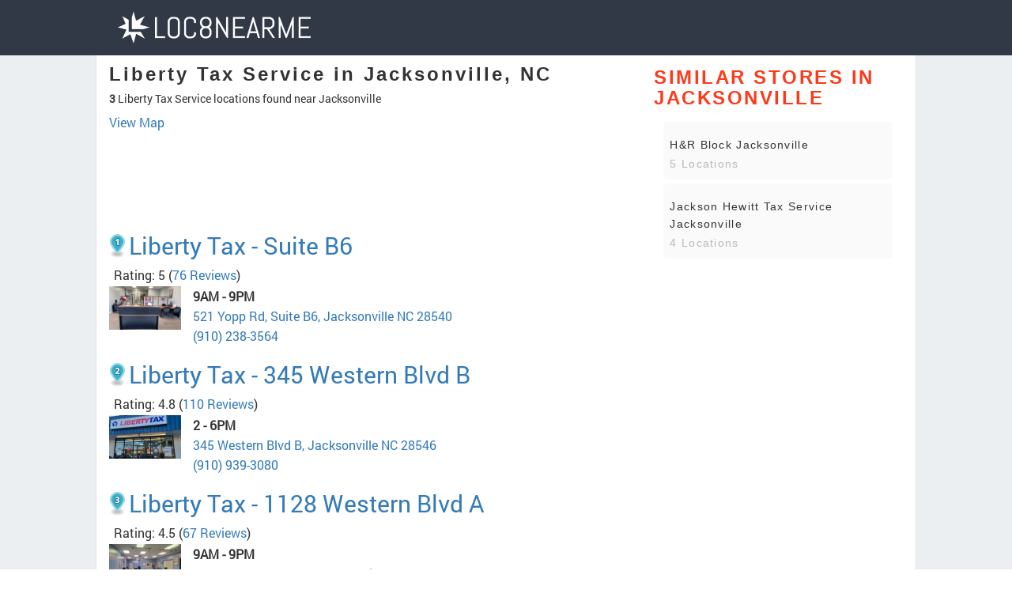

--- FILE ---
content_type: text/html; charset=UTF-8
request_url: https://www.loc8nearme.com/north-carolina/jacksonville/liberty-tax-service/
body_size: 5654
content:
<!DOCTYPE html>
<html lang="en">

<head>

    <meta charset="utf-8">
    <title>Liberty Tax Service Locations in Jacksonville, NC - Loc8NearMe</title>
    <meta property="og:title" content="Liberty Tax Service Locations in Jacksonville, NC - Loc8NearMe" />
    <link rel="canonical" href="https://www.loc8nearme.com/north-carolina/jacksonville/liberty-tax-service/" />

            <meta name="description" content="We found 3 Liberty Tax Service locations in Jacksonville. Locate the nearest Liberty Tax Service to you - ⏰opening hours, ✅address, map, ➦directions, ☎️phone number, customer ratings and comments.">
        <meta property="og:description" content="We found 3 Liberty Tax Service locations in Jacksonville. Locate the nearest Liberty Tax Service to you - ⏰opening hours, ✅address, map, ➦directions, ☎️phone number, customer ratings and comments.">
        <meta name="keywords" content="Liberty Tax Service in Jacksonville NC, Liberty Tax Service near Jacksonville, Liberty Tax Service Jacksonville hours, Liberty Tax Service Jacksonville locations">
    
    <meta property="og:image" content="https://cdn6.localdatacdn.com/images/1665570/preview.jpg" />
    <meta property="og:type" content="website" />

            <meta name="robots" content="noindex, follow">
    
    <meta http-equiv="X-UA-Compatible" content="IE=edge">
    <meta name="viewport" content="width=device-width, initial-scale=1, maximum-scale=1">
    <link rel="stylesheet" href="/css/main-1119.css">
    <script async src="//pagead2.googlesyndication.com/pagead/js/adsbygoogle.js"></script>
    <style>
        #map_simple {
            width: 100%;
        }
    </style>
</head>

<body>

    <!-- Header -->
    <section class="page_head">
    <div class="head_bg_blu">
        <div class="container">
            <div class="row">
                <div class="col-md-12 col-lg-3">
                    <a href="/" class="logo"><img src="/img/logo.png" alt="LOC8NEARME"></a>
                </div>
            </div>
        </div>
    </div>
</section>
    <!-- Header -->

    <section class="page_main">
        <div class="container">
            <div class="pull">
                <div class="row">

                    <div class="col-sm-8">
                        <div class="content-article">
                            <h1>Liberty Tax Service in Jacksonville, NC</h1>
                            <div class="bread_info">

                                                                    <h5><b>3</b> Liberty Tax Service locations found near Jacksonville</h5>
                                    <a id="shouMap" href="javascript:loadMap();">View Map</a>
                                    <div id="map-div" style=""></div>
                                
                            </div>
                            <div class="bread_info" id="google-ads-1">
                                <!-- US_city_1 -->
                            </div>

                                                            
                                    
                                    <div class="wrap_bread_info">
                                        <h2>
                                                                                            <div class="marker" style="background: url(/images/2.png)"></div>
                                                                                        <a href="/north-carolina/jacksonville/liberty-tax-service/1665570/">Liberty Tax -  Suite B6</a>
                                        </h2>
                                        <div class="bread_info">
                                                                                            <div class="rating-stars" data-rating="5" data-count="76"></div>
                                                <span class="rating-span">
                                                    <span>Rating: 5</span>
                                                    (<a href="/north-carolina/jacksonville/liberty-tax-service/1665570/">76 Reviews</a>)
                                                </span>
                                                <br>
                                                                                        <div class="brand_img_wrap">
                                                <img class="brand_img" src="https://cdn6.localdatacdn.com/images/1665570/preview.jpg" alt="Liberty Tax" itemprop="image">
                                            </div>
                                            <b>
                                                <span id="today-work-time-0"></span>
                                            </b>
                                            <a href="/north-carolina/jacksonville/liberty-tax-service/1665570/"><span>521 Yopp Rd, Suite B6, Jacksonville NC 28540</span></a>
                                            <br>
                                            <a href="tel:(910) 238-3564">(910) 238-3564</a>
                                        </div>
                                    </div>
                                
                                    
                                    <div class="wrap_bread_info">
                                        <h2>
                                                                                            <div class="marker" style="background: url(/images/3.png)"></div>
                                                                                        <a href="/north-carolina/jacksonville/liberty-tax-service/1665571/">Liberty Tax - 345 Western Blvd B</a>
                                        </h2>
                                        <div class="bread_info">
                                                                                            <div class="rating-stars" data-rating="4.8" data-count="110"></div>
                                                <span class="rating-span">
                                                    <span>Rating: 4.8</span>
                                                    (<a href="/north-carolina/jacksonville/liberty-tax-service/1665571/">110 Reviews</a>)
                                                </span>
                                                <br>
                                                                                        <div class="brand_img_wrap">
                                                <img class="brand_img" src="https://cdn6.localdatacdn.com/images/1665571/preview.jpg" alt="Liberty Tax" itemprop="image">
                                            </div>
                                            <b>
                                                <span id="today-work-time-1"></span>
                                            </b>
                                            <a href="/north-carolina/jacksonville/liberty-tax-service/1665571/"><span>345 Western Blvd B, Jacksonville NC 28546</span></a>
                                            <br>
                                            <a href="tel:(910) 939-3080">(910) 939-3080</a>
                                        </div>
                                    </div>
                                
                                    
                                    <div class="wrap_bread_info">
                                        <h2>
                                                                                            <div class="marker" style="background: url(/images/4.png)"></div>
                                                                                        <a href="/north-carolina/jacksonville/liberty-tax-service/1665572/">Liberty Tax - 1128 Western Blvd A</a>
                                        </h2>
                                        <div class="bread_info">
                                                                                            <div class="rating-stars" data-rating="4.5" data-count="67"></div>
                                                <span class="rating-span">
                                                    <span>Rating: 4.5</span>
                                                    (<a href="/north-carolina/jacksonville/liberty-tax-service/1665572/">67 Reviews</a>)
                                                </span>
                                                <br>
                                                                                        <div class="brand_img_wrap">
                                                <img class="brand_img" src="https://cdn6.localdatacdn.com/images/1665572/preview.jpg" alt="Liberty Tax" itemprop="image">
                                            </div>
                                            <b>
                                                <span id="today-work-time-2"></span>
                                            </b>
                                            <a href="/north-carolina/jacksonville/liberty-tax-service/1665572/"><span>1128 Western Blvd A, Jacksonville NC 28546</span></a>
                                            <br>
                                            <a href="tel:(910) 939-3088">(910) 939-3088</a>
                                        </div>
                                    </div>
                                                            
                            <div class="bread_info" id="google-ads-3">
                                <!-- US_city_3 -->
                            </div>


                            
                            <ol class="breadcrumb" itemscope itemtype="http://schema.org/BreadcrumbList">
                                <li itemprop="itemListElement" itemscope itemtype="http://schema.org/ListItem"><a itemprop="item" href="/north-carolina/jacksonville/"><i itemprop="name">Jacksonville, North Carolina</i></a></li>
                                <meta itemprop="position" content="1">
                            </ol>
                        </div>
                    </div>
                    <div class="col-sm-4">
                        <div class="content-aside">
                            <div class="pop">
                                
                                                                    <div class="recomend">
                                        <h4>Similar Stores in Jacksonville</h4>
                                    </div>
                                    <ul class="popular-list">
                                                                                                                               <li>
                                                <div class="name">
                                                    <a href="/north-carolina/jacksonville/hr-block/">H&amp;R Block Jacksonville</a>
                                                    <span class="pb_loc">5 Locations</span>
                                                </div>
                                            </li>
                                                                                                                               <li>
                                                <div class="name">
                                                    <a href="/north-carolina/jacksonville/jackson-hewitt-tax-service/">Jackson Hewitt Tax Service Jacksonville</a>
                                                    <span class="pb_loc">4 Locations</span>
                                                </div>
                                            </li>
                                                                            </ul>

                                
                            </div>
                        </div>
                    </div>
                </div>
            </div>
        </div>
    </section>

    <!-- Footer -->
    <!-- GOOGLE WEB FONT -->
<link href="https://fonts.googleapis.com/css?family=Poppins:300,400,500,600,700" rel="stylesheet">
<link href="https://fonts.googleapis.com/css?family=Material+Icons|Material+Icons+Outlined|Material+Icons+Two+Tone|Material+Icons+Round|Material+Icons+Sharp" rel="stylesheet">

<!-- BASE CSS -->
<link href="/css_main/footer.css?v=7.0" rel="stylesheet">
<link href="/css_main/vendors.css" rel="stylesheet">

<footer class="plus_border">
	<div class="container margin_60_35">
		<div class="row">
			<div class="col-lg-3 col-md-6 col-sm-6">
				<h3 data-target="#collapse_ft_1">Quick Links</h3>
				<div class="collapse dont-collapse-sm" id="collapse_ft_1">
					<ul class="links">
						<li><a href="/addbusiness.php">Add Business</a></li>
						<li><a href="/about.html">About us</a></li>
						<li><a href="/contact.html">Contact</a></li>
						<li><a href="/link-to-us.html">Link to us</a></li>
						<li><a href="/privacy-policy.html">Privacy Policy</a></li>
					</ul>
				</div>
			</div>
			<div class="col-lg-3 col-md-6 col-sm-6">
				<h3 data-target="#collapse_ft_3">Follow Us</h3>
				<div class="collapse dont-collapse-sm" id="collapse_ft_3">
					<div class="follow_us follow_links">
						<ul>
							<li><a aria-label="follow link" href="https://www.facebook.com/Loc8NearMe/"><i class="ti-facebook"></i></a></li>
							<li><a aria-label="follow link" href="https://twitter.com/Loc8M"><i class="ti-twitter"></i></a></li>
							<li><a aria-label="follow link" href="https://www.pinterest.com/Loc8NearMe/"><i class="ti-pinterest"></i></a></li>
						</ul>
					</div>
				</div>
			</div>
			<div class="col-lg-3 col-md-6 col-sm-6">
				<div class="dont-collapse-sm">
					<div class="app_link">
						<ul>
							<li><a href='https://play.google.com/store/apps/details?id=com.Loc8NearMe.app'><img width='150' alt='Get Loc8NearMe on Google Play' src='https://play.google.com/intl/en_us/badges/static/images/badges/en_badge_web_generic.png' /></a></li>
						</ul>
					</div>
				</div>
			</div>
			<div class="col-lg-3 col-md-6 col-sm-6">
				<h3 data-target="#collapse_ft_2">Our Mission</h3>
				<div class="collapse dont-collapse-sm" id="collapse_ft_2">
					<div class="follow_us follow_us_text">
						<ul>
							<li>Every month we help thousands of customers find detailed information on local stores, restaurants, services or any other businesses around.</li>
						</ul>
					</div>
				</div>
			</div>
			<!-- /row-->
		</div>
</footer>

<script src="/js_main/common_scripts.js"></script>
<script src="/js_main/functions.js"></script>
<script src="/assets_main/validate.js"></script>    <!-- Footer -->
    <script type="text/javascript">
        var clicky_site_ids = clicky_site_ids || [];
        clicky_site_ids.push(101111517);
        (function() {
            var s = document.createElement('script');
            s.type = 'text/javascript';
            s.async = true;
            s.src = '//static.getclicky.com/js';
            (document.getElementsByTagName('head')[0] || document.getElementsByTagName('body')[0]).appendChild(s);
        })();
    </script>
    <link rel="stylesheet" href="/css/fonts.css">
            <script src='https://api.mapbox.com/mapbox.js/v3.1.1/mapbox.js'></script>
        <link href='https://api.mapbox.com/mapbox.js/v3.1.1/mapbox.css' rel='stylesheet' />
        <script type="text/javascript" src="/js/imageSource.js"></script>
    
    <script>
        
            function checkImg() {
                let images = document.querySelectorAll('.brand_img_wrap img')
                console.log(images)
                //images.push(document.querySelectorAll('.Thumbnail-controls img'))
                images.forEach(img => {
                    testImage(img)
                })
            }

            async function testImage(url) {
                try {
                    const response = await fetch(`/imageChekerLoc8.php?img=${encodeURIComponent(url.src)}`)
                    const result = await response.json()
                    console.log('small: ' + url.src)
                    if (!result.state) {
                        url.src = url.src.replace(/small/i, 'original')
                        const responseOriginal = await fetch(`/imageChekerLoc8.php?img=${encodeURIComponent(url.src)}`)
                        const resultOriginal = await responseOriginal.json()
                        console.log('resultOriginal: ' + resultOriginal.state)
                        console.log(`/imageChekerLoc8.php?img=${encodeURIComponent(url.src)}`)
                        if (!resultOriginal.state) {
                            url.src = '/images/no.jpg'
                            console.log('no image: ' + url.src)

                        } else {
                            console.log("file exist!");
                        }
                    } else {
                        console.log("file exist!");
                    }
                } catch (error) {
                    console.error(error)
                }
            }

            function showMap() {
                let mapDiv = document.getElementById("map-div");
                let shouMap = document.getElementById("shouMap");
                mapDiv.style.display = mapDiv.style.display === 'none' ? 'block' : 'none';
                shouMap.innerText = shouMap.innerText === "Hide Map" ? "View Map" : "Hide Map";
            }

            let isMapLoaded = false;

            function loadMap() {
                let showMap = document.getElementById("shouMap");
                let mapDiv = document.getElementById("map-div");
                mapDiv.innerHTML = "<div id='map_simple' class='map'> </div>";

                if (isMapLoaded === false) {

                    L.mapbox.accessToken = 'pk.eyJ1IjoibG9jOG5lYXJtZSIsImEiOiJjampyNnVjZjE2OWVjM3BvMzdsNnZxY3ZhIn0.SJRxlJjwwuVGCFlrsb3xmw';
                    var geojson = [
    {
        "type": "Feature",
        "geometry": {
            "type": "Point",
            "coordinates": [
                -77.4622454,
                34.7513888
            ]
        },
        "properties": {
            "title": "<a href='https:\/\/www.locaji.co.uk\/north-carolina\/jacksonville\/liberty-tax-service\/1665570\/'>Liberty Tax<\/a>",
            "description": "521 Yopp Rd, Suite B6, Jacksonville North Carolina 28540",
            "marker-color": "#3bb2d0",
            "marker-size": "small",
            "marker-symbol": 1
        }
    },
    {
        "type": "Feature",
        "geometry": {
            "type": "Point",
            "coordinates": [
                -77.39033049999999,
                34.774179049999994
            ]
        },
        "properties": {
            "title": "<a href='https:\/\/www.locaji.co.uk\/north-carolina\/jacksonville\/liberty-tax-service\/1665571\/'>Liberty Tax<\/a>",
            "description": "345 Western Blvd B, Jacksonville North Carolina 28546",
            "marker-color": "#3bb2d0",
            "marker-size": "small",
            "marker-symbol": 2
        }
    },
    {
        "type": "Feature",
        "geometry": {
            "type": "Point",
            "coordinates": [
                -77.3902702331543,
                34.77644681457498
            ]
        },
        "properties": {
            "title": "<a href='https:\/\/www.locaji.co.uk\/north-carolina\/jacksonville\/liberty-tax-service\/1665572\/'>Liberty Tax<\/a>",
            "description": "1128 Western Blvd A, Jacksonville North Carolina 28546",
            "marker-color": "#3bb2d0",
            "marker-size": "small",
            "marker-symbol": 3
        }
    }
];
                    var mapSimple = L.mapbox.map('map_simple');
                    mapSimple.setView([34.764, -77.426], 12);
                    mapSimple.addLayer(L.mapbox.styleLayer('mapbox://styles/mapbox/streets-v11'));

                    var myLayer = L.mapbox.featureLayer().setGeoJSON(geojson).addTo(mapSimple);
                    mapSimple.scrollWheelZoom.disable();
                    isMapLoaded = true;
                }
                showMap.setAttribute('href', 'javascript:showMap()');
                shouMap.innerText = "Hide Map";
            }
                // loadMap();
        let width = document.documentElement.clientWidth;



        window.addEventListener("load", function() {
            let firstAdvertiseLoaded = document.getElementById("google-ads-1-loaded");
            if (firstAdvertiseLoaded == null) {

                let advertiseBlock = document.getElementById('google-ads-1');
                if (advertiseBlock != null) {
                    advertiseBlock.innerHTML = '<ins id="google-ads-1-loaded" class="adsbygoogle ads" style="display:inline-block" data-ad-client="ca-pub-0840470214617699" data-ad-slot="8478147052"></ins>';
                    (adsbygoogle = window.adsbygoogle || []).push({});

                }

            }
        }, {
            once: true,
            passive: true,
            capture: true
        })



        if (width >= 700) {
            window.onload = function() {

                let thirdAdvertiseLoaded = document.getElementById("google-ads-3-loaded");
                if (thirdAdvertiseLoaded == null) {

                    let advertiseBlock = document.getElementById('google-ads-3');
                    if (advertiseBlock != null) {
                        advertiseBlock.innerHTML = '<ins id="google-ads-3-loaded" class="adsbygoogle ads2" style="display:inline-block" data-ad-client="ca-pub-0840470214617699" data-ad-slot="3497283113"></ins>';
                        (adsbygoogle = window.adsbygoogle || []).push({});
                    }

                }
                let secondAdvertiseLoaded = document.getElementById("google-ads-2-loaded");
                if (secondAdvertiseLoaded == null) {

                    let advertiseBlock = document.getElementById('google-ads-2');
                    if (advertiseBlock != null) {
                        advertiseBlock.innerHTML = '<ins id="google-ads-2-loaded" class="adsbygoogle ads2" style="display:inline-block" data-ad-client="ca-pub-0840470214617699" data-ad-slot="4702100872"></ins>';
                        (adsbygoogle = window.adsbygoogle || []).push({});
                    }

                }

            }

        }
        if (width < 700) {
            window.addEventListener("scroll", function() {

                let thirdAdvertiseLoaded = document.getElementById("google-ads-3-loaded");
                if (thirdAdvertiseLoaded == null) {

                    let advertiseBlock = document.getElementById('google-ads-3');
                    if (advertiseBlock != null) {
                        advertiseBlock.innerHTML = '<ins id="google-ads-3-loaded" class="adsbygoogle ads2" style="display:inline-block" data-ad-client="ca-pub-0840470214617699" data-ad-slot="3497283113"></ins>';
                        (adsbygoogle = window.adsbygoogle || []).push({});
                    }

                }
                let secondAdvertiseLoaded = document.getElementById("google-ads-2-loaded");
                if (secondAdvertiseLoaded == null) {

                    let advertiseBlock = document.getElementById('google-ads-2');
                    if (advertiseBlock != null) {
                        advertiseBlock.innerHTML = '<ins id="google-ads-2-loaded" class="adsbygoogle ads2" style="display:inline-block" data-ad-client="ca-pub-0840470214617699" data-ad-slot="4702100872"></ins>';
                        (adsbygoogle = window.adsbygoogle || []).push({});
                    }

                }

            }, {
                once: true,
                passive: true,
                capture: true
            })
        }
        loadPhotos();
        replaceMenuImageDomain()
        checkImg()

        function loadPhotos() {
            let imagesHTML = ["<img class=\"brand_img\" src=\"https:\/\/cdn6.localdatacdn.com\/images\/1665572\/preview.jpg\" alt=\"Liberty Tax\" itemprop=\"image\">"];

            let photos = document.getElementsByClassName("brand_img_wrap");

            // +2 in index cause first 2 already loaded by default
            // -2 cause we can out of bounds
            for (let i = 0; i < photos.length - 2; i++) {
                photos[i + 2].innerHTML = imagesHTML[i];
            }
        }
    </script>

    <script>
        function getWeekDay(date) {
            let days = [6, 0, 1, 2, 3, 4, 5];
            return days[date.getDay()];
        }

        let date = new Date();
        let dayNow = getWeekDay(date);
        let businessesWorkTimes = [{"6":"1 - 5PM; ","0":"9AM - 9PM; ","1":"9AM - 9PM; ","2":"9AM - 9PM; ","3":"9AM - 9PM; ","4":"9AM - 9PM; ","5":"9AM - 5PM; "},{"6":"Closed","0":"10AM - 2PM; ","1":"2 - 6PM; ","2":"10AM - 2PM; ","3":"Closed","4":"Closed","5":"Closed"},{"6":"Closed","0":"9AM - 9PM; ","1":"9AM - 9PM; ","2":"9AM - 9PM; ","3":"9AM - 9PM; ","4":"9AM - 9PM; ","5":"9AM - 5PM; "}];
        let count = 3;
        for (let i = 0; i < count; i++) {
            if (i === 30) {
                break;
            } else {
                let elementId = "today-work-time-" + i;
                let todayTimeDOM = document.getElementById(elementId);
                let todayTime = businessesWorkTimes[i][dayNow];

                if (todayTime && todayTime.charAt(todayTime.length - 2).localeCompare(";") === 0) {
                    todayTime = todayTime.substring(0, todayTime.length - 2);
                }

                if (todayTime !== undefined) {
                    todayTimeDOM.innerHTML = '<b>' + todayTime + '</b><br>';
                }
            }
        }
    </script>
    <script>
        //     function showVotesStars() {
        //     var link = document.createElement('link');
        //     link.setAttribute('rel', 'stylesheet');
        //     link.setAttribute('type', 'text/css');
        //     link.setAttribute('href', 'https://fonts.googleapis.com/icon?family=Material+Icons+Outlined');
        //     document.head.appendChild(link);

        //     const ratingElements = document.querySelectorAll('.rating-stars');

        //     ratingElements.forEach((rating) => {
        //         const averageRating = rating.getAttribute('data-rating');
        //         const preValue = averageRating * 2;
        //         const mainValue = preValue % 1 < 0.5 ? Math.floor(preValue) / 2 : Math.ceil(preValue) / 2;
        //         const altValue = averageRating % 1
        //         // console.log(averageRating);

        //         rating.innerHTML = ''; // Clear any existing content

        //         const stars = Array.from({ length: 6 }, (e, i) => {
        //             const star = document.createElement('span');
        //             star.classList.add('material-icons-outlined');
        //             star.setAttribute('name', 'score');
        //             rating.appendChild(star);
        //             if (i === 5) {
        //                 star.style.display = 'none';
        //             }
        //             return star;
        //         });

        //         function fillStar(index, half, fill) {
        //             for (let i = 0; i <= index; i++) {
        //                 stars[i].innerText = 'star';
        //             }
        //             if (fill) {
        //                 stars[index].innerText = 'star';
        //             } else if (half) {
        //                 stars[index].innerText = 'star_half';
        //             } else {
        //                 stars[index].innerText = 'star_border';
        //             }
        //             for (let i = index + 1; i < stars.length; i++) {
        //                 stars[i].innerText = 'star_border';
        //             }
        //         }

        //         function setRating(value) {
        //             for (let i = 0; i < stars.length; i++) {
        //                 stars[i].innerText = 'star_border';
        //             }
        //             let index = Math.floor(value);
        //             let half = value % 1 <= 0.5 && value % 1 !== 0;
        //             let fill = value % 1 > 0.5 && value % 1 !== 0;
        //             fillStar(index, half, fill);
        //         }

        //         setRating(averageRating);
        //     });

        //     console.log('here');
        // }

        // // Call the function after the HTML is rendered
        // document.addEventListener('DOMContentLoaded', showVotesStars);
    </script>
</body>

</html>



--- FILE ---
content_type: text/html; charset=utf-8
request_url: https://www.google.com/recaptcha/api2/aframe
body_size: 267
content:
<!DOCTYPE HTML><html><head><meta http-equiv="content-type" content="text/html; charset=UTF-8"></head><body><script nonce="p-HOuBp2DkkmmkuYGJ4gHw">/** Anti-fraud and anti-abuse applications only. See google.com/recaptcha */ try{var clients={'sodar':'https://pagead2.googlesyndication.com/pagead/sodar?'};window.addEventListener("message",function(a){try{if(a.source===window.parent){var b=JSON.parse(a.data);var c=clients[b['id']];if(c){var d=document.createElement('img');d.src=c+b['params']+'&rc='+(localStorage.getItem("rc::a")?sessionStorage.getItem("rc::b"):"");window.document.body.appendChild(d);sessionStorage.setItem("rc::e",parseInt(sessionStorage.getItem("rc::e")||0)+1);localStorage.setItem("rc::h",'1768941671004');}}}catch(b){}});window.parent.postMessage("_grecaptcha_ready", "*");}catch(b){}</script></body></html>

--- FILE ---
content_type: text/css
request_url: https://www.loc8nearme.com/css_main/footer.css?v=7.0
body_size: 912
content:
footer {
  border-top: 1px solid #ededed;
  background-color: #fff;
  font-size: 14px;
  padding: 0 !important;
  font-family: "Poppins", Helvetica, sans-serif;
  display: block;
}

footer ul:not(.list-inline):not(.slides) > li {
  line-height: 1.6 !important;
}

footer h1,
footer h2,
footer h3,
footer h4,
footer h5,
footer h6 {
  color: #333333;
}

footer .margin_60_35 {
  padding-top: 60px;
  padding-bottom: 35px;
}

footer h5 {
  margin: 0 0 15px 0;
  font-size: 18px;
}

@media (min-width: 576px) {
  footer .collapse.dont-collapse-sm {
    display: block !important;
    height: auto !important;
    visibility: visible !important;
  }
}

footer ul,
footer ol {
  list-style: none;
  margin: 0 0 25px 0 !important;
  padding: 0;
}

footer ul li {
  margin-bottom: 5px;
}

footer ul li a {
  -moz-transition: all 0.3s ease-in-out;
  -o-transition: all 0.3s ease-in-out;
  -webkit-transition: all 0.3s ease-in-out;
  -ms-transition: all 0.3s ease-in-out;
  transition: all 0.3s ease-in-out;
  display: inline-block;
  position: relative;
  color: #555555;
}

footer ul li a:hover {
  color: #004dda !important;
  opacity: 1;
}

footer ul.links li a:hover:after {
  opacity: 1;
  color: #004dda;
}

footer ul.links li a:hover {
  -webkit-transform: translate(5px, 0);
  -moz-transform: translate(5px, 0);
  -ms-transform: translate(5px, 0);
  -o-transform: translate(5px, 0);
  transform: translate(5px, 0);
}

footer ul.links li a:after {
  font-family: "ElegantIcons";
  content: "\24";
  position: absolute;
  margin-left: 5px;
  top: 1px;
  opacity: 0;
  -moz-transition: all 0.5s ease;
  -o-transition: all 0.5s ease;
  -webkit-transition: all 0.5s ease;
  -ms-transition: all 0.5s ease;
  transition: all 0.5s ease;
}

footer .follow_us {
  -webkit-animation-delay: 1.1s;
}

footer ul li {
  color: unset;
  font-family: "Poppins", Helvetica, sans-serif;
  font-weight: 400;
  font-size: 14px;
  letter-spacing: normal;
}

footer li {
  letter-spacing: normal;
}

footer ul li a i {
  font-size: 14px;
  margin-right: 10px;
}

footer .follow_us ul li{
  width: auto;
  margin: 0;
  text-align: left;
}

footer .follow_us ul li a i {
  color: #555555;
  opacity: 0.6;
}
footer .follow_us ul li a i:hover {
  opacity: 1;
  color: #004dda;
}

footer .container {
  width: 100%;
  padding-right: 15px;
  padding-left: 15px;
  margin-right: auto;
  margin-left: auto;
}

footer .collapsing {
  position: relative;
  height: 0;
  overflow: hidden;
  transition: height 0.35s ease;
}

footer .follow_links ul li a {
  padding: 0 0 4px;
}

footer .follow_links ul {
  display: flex;
  flex-wrap: nowrap;
}
footer .follow_links ul li{
  margin-left: 4px;
}

footer .follow_links ul li:last-child{
  display: none;
}
footer .follow_links ul li:nth-child(2){
  display: none;
}

footer .follow_links ul li:first-child{
  margin: 0;
}

@media (min-width: 576px) {
  footer .container {
    max-width: 540px;
  }
}

@media (min-width: 768px) {
  footer .container {
    max-width: 720px;
  }
}

@media (min-width: 992px) {
  footer .container {
    max-width: 960px;
  }
}

@media (min-width: 1200px) {
  footer .container {
    max-width: 1140px;
  }
}

footer .row {
  display: -ms-flexbox;
  display: flex;
  -ms-flex-wrap: wrap;
  flex-wrap: wrap;
  margin-right: -15px;
  margin-left: -15px;
}

footer .col-sm-6,
footer .col-md-6,
footer .col-lg-3 {
  position: relative;
  width: 100%;
  min-height: 1px;
  padding-right: 15px;
  padding-left: 15px;
}

@media (min-width: 576px) {
  footer .col-sm-6 {
    -ms-flex: 0 0 50%;
    flex: 0 0 50%;
    max-width: 50%;
  }
}
@media (max-width: 575px) {
  footer h5 {
    font-size: 16px;
    margin: 0;
    cursor: pointer;
    border-bottom: 1px solid #ededed;
    padding: 12px 0;
    display: block;
  }

  footer h5:after {
    font-family: "themify";
    content: "\e61a";
    width: 20px;
    display: block;
    float: right;
  }

  footer h5.opened:after {
    content: "\e622";
  }

  footer ul {
    padding-top: 15px;
  }
  footer .margin_60_35 {
    padding-top: 30px;
    padding-bottom: 5px;
  }

  .app_link {
    display: flex;
    justify-content: center;
  }
}

@media (min-width: 768px) {
  footer .col-md-6 {
    -ms-flex: 0 0 50%;
    flex: 0 0 50%;
    max-width: 50%;
  }
}

@media (min-width: 992px) {
  footer .col-lg-3 {
    -ms-flex: 0 0 25%;
    flex: 0 0 25%;
    max-width: 25%;
  }
}

footer h5 {
  font-family: inherit;
  font-weight: 500;
  line-height: 1.2;
}

footer .collapse:not(.show) {
  display: none;
}



--- FILE ---
content_type: application/javascript
request_url: https://www.loc8nearme.com/js/imageSource.js
body_size: 1765
content:
// const CDN_DOMAIN = "cdn.localdatacdn.com";
// const CDN_DOMAIN2 = "cdn2.localdatacdn.com";
// const CDN_DOMAIN3 = "cdn3.localdatacdn.com";
// const CDN_DOMAIN4 = "cdn4.localdatacdn.com";
let CDNS;

function sdnsHandler (callback) {
    const filePath = "/js/cdn.json"
    const mimeType = "json"
    var xmlhttp = new XMLHttpRequest();
    xmlhttp.open("GET", filePath, false);
    if (mimeType != null) {
        if (xmlhttp.overrideMimeType) {
            xmlhttp.overrideMimeType(mimeType);
        }
    }
    xmlhttp.send();
    if (xmlhttp.status == 200 && xmlhttp.readyState == 4) {
        CDNS = JSON.parse(xmlhttp.responseText)

        if (typeof callback !== 'undefined')
            callback(CDNS)
    }
    else {
        // TODO Throw exception
        return null;
    }
}

sdnsHandler()

function getPhoto (photo) {
    let isPhotoLoaded = document.getElementById('photos-loaded');
    if (photo != false) {
        let photosBlock = document.querySelectorAll('#photos-div');
        console.log(photosBlock)
        if (photosBlock != null) {
            photosBlock.forEach(elemBloc => replacePhotoDomains(elemBloc, photo, CDNS))
        }
    }
}

function replaceCdnByClass (className) {
    let images = document.getElementsByClassName(className);


    for (let index = CDNS.length - 1; index >= 0; --index) {
        const element = CDNS[index];
        const reg = new RegExp(element.alias, 'gi');

        if (images)
            [].forEach.call(images, item => {
                item.innerHTML = item.innerHTML.replace(reg, element.domain);
            })
    }

}

function replaceMenuImageDomain () {

    let menuPhotos = document.getElementsByClassName("big_pic ");
    let menuPhotos2 = document.getElementsByClassName("mySlides ");
    let menuPhotos3 = document.getElementsByClassName("column");
    let cityController = document.querySelectorAll('figure img');
    let breadInfo = document.querySelectorAll('.bread_info img')

    for (let index = CDNS.length - 1; index >= 0; --index) {
        const element = CDNS[index];
        const reg = new RegExp(element.alias, 'gi');

        if (menuPhotos)
            [].forEach.call(menuPhotos, function (item) {
                item.innerHTML = item.innerHTML.replace(reg, element.domain);
            })

        if (menuPhotos2)
            [].forEach.call(menuPhotos, function (item) {
                item.innerHTML = item.innerHTML.replace(reg, element.domain);
            })

        if (menuPhotos3)
            [].forEach.call(menuPhotos3, function (item) {
                item.innerHTML = item.innerHTML.replace(reg, element.domain);
            })

        if (breadInfo)
            [].forEach.call(breadInfo, function (item) {
                if (item.outerHTML.includes(element.alias)) {
                    console.log("item.getAttribute.src: ", item)
                    item.src = item.src.replace(reg, element.domain);
                }
            })

        if (cityController)
            [].forEach.call(cityController, function (item) {
                if (item.outerHTML.includes(element.alias))
                    item.src = item.src.replace(reg, element.domain);
            })
    }
}


function replacePhotoDomains (photosBlock, photo, CDNS) {
    let html = `<div id="photos-loaded">${photo}</div>`

    for (let index = CDNS.length - 1; index >= 0; --index) {
        const element = CDNS[index];
        const reg = new RegExp(element.alias, 'gi');
        html = html.replace(reg, element.domain);
    }

    photosBlock.innerHTML = html;
}

// replaceMenuImageDomain()


const getfirstCDNCount = () => {
    console.log('getfirstCDNCount')
    let textH2 = document.querySelector('.withFirstCDN')
    let cdn = 'https://cdn.localdatacdn.com/'
    let count = 0
    let images = document.querySelectorAll('img')
    images.forEach(el => {
        let src = el.getAttribute('src')
        if (src.includes(cdn))
            count++
    })
}

function replacePhotoController () {
    //     let photosBlock = document.getElementById('photos-div');
    //     let photo = document.querySelectorAll('#photos-div img');
    //     let a = document.querySelectorAll('#photos-div a');
    //     photo.forEach(elem => {
    //       elem.src = elem.src.replace(/CDNDOMAIN/gi, CDN_DOMAIN);
    //       elem.src = elem.src.replace(/cdn.localdatacdn.com2/gi, CDN_DOMAIN2);
    //       elem.src = elem.src.replace(/cdn.localdatacdn.com3/gi, CDN_DOMAIN3);

    //       checkImg(elem);
    //       if(elem.dataset.original){
    //         elem.dataset.original = elem.dataset.original.replace(/CDNDOMAIN/gi, CDN_DOMAIN);
    //         elem.dataset.original = elem.dataset.original.replace(/cdn.localdatacdn.com2/gi, CDN_DOMAIN2);
    //         elem.dataset.original = elem.dataset.original.replace(/cdn.localdatacdn.com3/gi, CDN_DOMAIN3);

    //     }
    // })

    //     a.forEach(elem => {
    //       elem.href = elem.href.replace(/CDNDOMAIN/gi, CDN_DOMAIN);
    //       elem.href = elem.href.replace(/cdn.localdatacdn.com2/gi, CDN_DOMAIN2);
    //       elem.href = elem.href.replace(/cdn.localdatacdn.com3/gi, CDN_DOMAIN3);
    //   })


    let photosBlock = document.getElementById('photos-div');
    let photo = document.querySelectorAll('#photos-div img');
    let a = document.querySelectorAll('#photos-div a');
    for (let index = CDNS.length - 1; index >= 0; --index) {
        const element = CDNS[index];
        const reg = new RegExp(element.alias, 'gi');

        photo.forEach(elem => {
            elem.src = elem.src.replace(reg, element.domain);
            if (elem.dataset.original) {
                elem.dataset.original = elem.dataset.original.replace(reg, element.domain);
            }
        })

        a.forEach(elem => {
            elem.href = elem.href.replace(reg, element.domain);
        })
    }
    // photo.forEach(elem => {
    //     elem.src = elem.src.replace(/CDNDOMAIN4/gi, CDN_DOMAIN4);
    //     elem.src = elem.src.replace(/CDNDOMAIN3/gi, CDN_DOMAIN3);
    //     elem.src = elem.src.replace(/CDNDOMAIN2/gi, CDN_DOMAIN2);
    //     elem.src = elem.src.replace(/CDNDOMAIN/gi, CDN_DOMAIN);
    //     if (elem.dataset.original) {
    //         elem.dataset.original = elem.dataset.original.replace(/CDNDOMAIN4/gi, CDN_DOMAIN4);
    //         elem.dataset.original = elem.dataset.original.replace(/CDNDOMAIN3/gi, CDN_DOMAIN3);
    //         elem.dataset.original = elem.dataset.original.replace(/CDNDOMAIN2/gi, CDN_DOMAIN2);
    //         elem.dataset.original = elem.dataset.original.replace(/CDNDOMAIN/gi, CDN_DOMAIN);
    //     }
    // })

    // a.forEach(elem => {
    //     elem.href = elem.href.replace(/CDNDOMAIN4/gi, CDN_DOMAIN4);
    //     elem.href = elem.href.replace(/CDNDOMAIN3/gi, CDN_DOMAIN3);
    //     elem.href = elem.href.replace(/CDNDOMAIN2/gi, CDN_DOMAIN2);
    //     elem.href = elem.href.replace(/CDNDOMAIN/gi, CDN_DOMAIN);
    // })

    getfirstCDNCount();
}

function showVotesStars() {
    var link = document.createElement('link');
    link.setAttribute('rel', 'stylesheet');
    link.setAttribute('type', 'text/css');
    link.setAttribute('href', 'https://fonts.googleapis.com/icon?family=Material+Icons+Outlined');
    document.head.appendChild(link);

    const ratingElements = document.querySelectorAll('.rating-stars');

    ratingElements.forEach((rating) => {
        const averageRating = rating.getAttribute('data-rating');
        const preValue = averageRating * 2;
        const mainValue = preValue % 1 < 0.5 ? Math.floor(preValue) / 2 : Math.ceil(preValue) / 2;

        console.log(mainValue);

        rating.innerHTML = ''; // Clear any existing content

        const stars = Array.from({ length: 6 }, (e, i) => {
            const star = document.createElement('span');
            star.classList.add('material-icons-outlined');
            star.setAttribute('name', 'score');
            rating.appendChild(star);
            if (i === 5) {
                star.style.display = 'none';
            }
            return star;
        });

        function fillStar(index, half, fill) {
            for (let i = 0; i <= index; i++) {
                stars[i].innerText = 'star';
            }
            if (fill) {
                stars[index].innerText = 'star';
            } else if (half) {
                stars[index].innerText = 'star_half';
            } else {
                stars[index].innerText = 'star_border';
            }
            for (let i = index + 1; i < stars.length; i++) {
                stars[i].innerText = 'star_border';
            }
        }

        function setRating(value) {
            for (let i = 0; i < stars.length; i++) {
                stars[i].innerText = 'star_border';
            }
            let index = Math.floor(value);
            let half = value % 1 <= 0.5 && value % 1 !== 0;
            let fill = value % 1 > 0.5 && value % 1 !== 0;
            fillStar(index, half, fill);
        }

        setRating(mainValue);
    });

    console.log('here');
}

// Call the function after the HTML is rendered
document.addEventListener('DOMContentLoaded', showVotesStars);